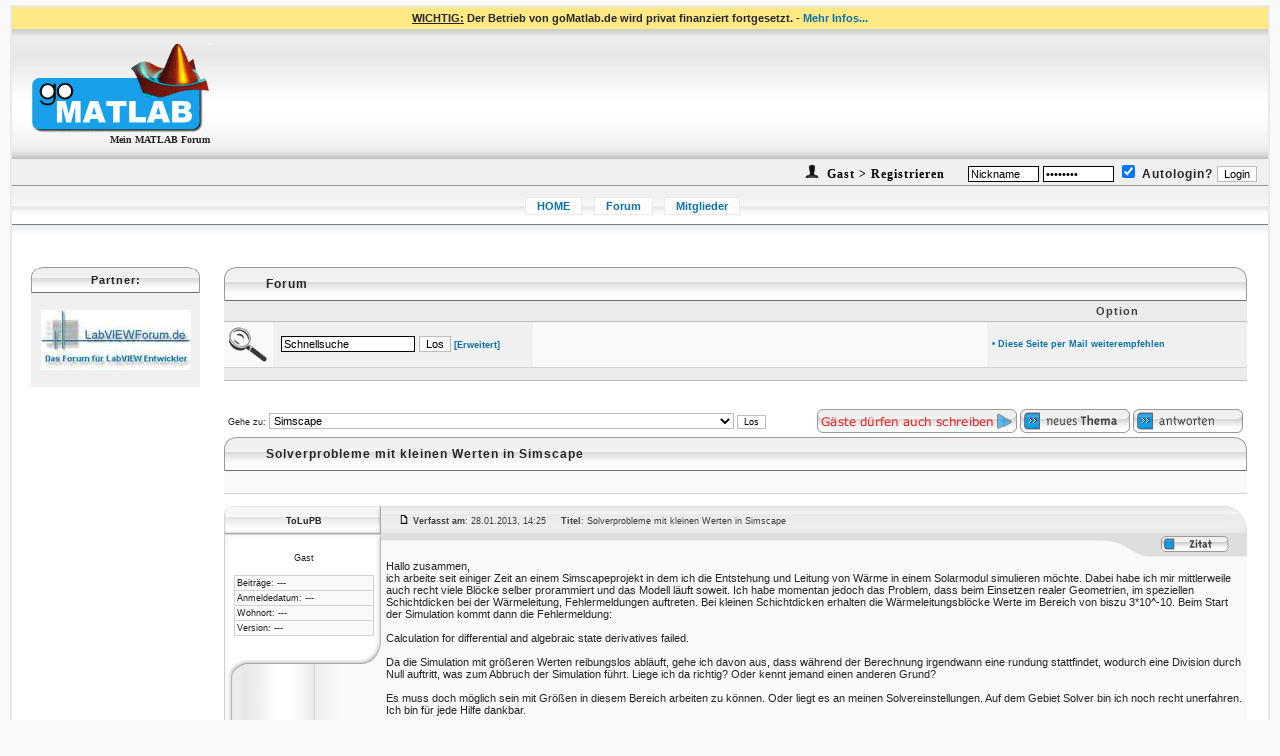

--- FILE ---
content_type: text/html; charset=UTF-8
request_url: https://www.gomatlab.de/solverprobleme-mit-kleinen-werten-in-simscape-t27356.html
body_size: 38831
content:
<?xml version="1.0" encoding="iso-8859-1"?>
<!DOCTYPE html PUBLIC "-//W3C//DTD XHTML 1.0 Transitional//EN" "http://www.w3.org/TR/xhtml1/DTD/xhtml1-transitional.dtd">
<html xmlns="http://www.w3.org/1999/xhtml">
<html dir="ltr">
<head>
<meta charset="UTF-8">
<!--<meta http-equiv="Content-Type" content="text/html; charset=UTF-8">-->
<meta http-equiv="Content-Style-Type" content="text/css">
<meta http-equiv="X-UA-Compatible" content="IE=EmulateIE7" />
<meta http-equiv="content-language" content="de">
<META NAME="author" content="Martin Heinrich">
<META NAME="ROBOTS" CONTENT="NOODP, INDEX, FOLLOW">
<META NAME="revisit-after" CONTENT="1 days">
<meta NAME="publisher" content="Martin Heinrich">
<meta name="copyright" content="www.gomatlab.de">
<meta name="audience" content="Alle">
<meta name="siteinfo" content="/robots.txt">
<meta name="description" content="MATLAB Forum - Solverprobleme mit kleinen Werten in Simscape - ">
<meta name="keywords" content="MATLAB,Forum,Simulink,Stateflow,Gui">

<meta name="verify-v1" content="Uej+mt4MXv+X6G7tB3tbMc/dSw3rzCHC0DpRKG8eKWA=" />
<link rel="top" href="./index.html" title="Mein MATLAB Forum - goMatlab.de / Übersicht" />
<link rel="search" href="./search.html" title="Suchen" />
<link rel="help" href="./faq.html" title="FAQ" />
<link rel="author" href="./memberlist.html" title="Mitgliederliste" />
<link rel="prev" href="viewtopic.php?t=27356&amp;view=previous" title="Vorheriges Thema anzeigen" />
<link rel="next" href="viewtopic.php?t=27356&amp;view=next" title="Nächstes Thema anzeigen" />
<link rel="up" href="simscape-f103.html" title="Simscape" />
<link rel="chapter forum" href="news-zum-forum-f65.html" title="News zum Forum" />
<link rel="chapter forum" href="pro-und-contra-gomatlab-forum-f66.html" title="Pro und Contra goMatlab-Forum" />
<link rel="chapter forum" href="mathworks-news-f95.html" title="Mathworks News" />
<link rel="chapter forum" href="grafiken-und-plots-f72.html" title="Grafiken und Plots" />
<link rel="chapter forum" href="guis-f73.html" title="GUIs" />
<link rel="chapter forum" href="programmierung-f74.html" title="Programmierung" />
<link rel="chapter forum" href="suche-funktion-fr-f106.html" title=""Suche Funktion für ..." " />
<link rel="chapter forum" href="fehlersuche-f107.html" title="Fehlersuche" />
<link rel="chapter forum" href="performance-steigerung-f105.html" title="Performance-Steigerung" />
<link rel="chapter forum" href="objektorientierte-programmierung-f82.html" title="Objektorientierte Programmierung" />
<link rel="chapter forum" href="toolboxen-f75.html" title="Toolboxen" />
<link rel="chapter forum" href="matlab-intern-f76.html" title="Matlab intern" />
<link rel="chapter forum" href="release-fragen-f101.html" title="Release-Fragen" />
<link rel="chapter forum" href="sonstige-matlab-fragen-f49.html" title="Sonstige MATLAB Fragen" />
<link rel="chapter forum" href="bugs-matlab-f58.html" title="Bugs MATLAB" />
<link rel="chapter forum" href="simulink-f50.html" title="Simulink" />
<link rel="chapter forum" href="stateflow-f51.html" title="Stateflow" />
<link rel="chapter forum" href="simscape-f103.html" title="Simscape" />
<link rel="chapter forum" href="simmechanics-simdriveline-simhydraulics-simrf-simelectronics-simpowersystems-f104.html" title="SimMechanics / SimDriveline / SimHydraulics / SimRF / SimElectronics / SimPowerSystems" />
<link rel="chapter forum" href="bugs-simulink-stateflow-simscape-f59.html" title="Bugs Simulink / Stateflow / Simscape" />
<link rel="chapter forum" href="bildverarbeitung-f91.html" title="Bildverarbeitung" />
<link rel="chapter forum" href="mathematik-f71.html" title="Mathematik" />
<link rel="chapter forum" href="regelungstechnik-f92.html" title="Regelungstechnik" />
<link rel="chapter forum" href="signalverarbeitung-f93.html" title="Signalverarbeitung" />
<link rel="chapter forum" href="carnot-toolbox-f108.html" title="CARNOT-Toolbox" />
<link rel="chapter forum" href="sonstige-anwendungsgebiete-f94.html" title="sonstige Anwendungsgebiete" />
<link rel="chapter forum" href="faq-f80.html" title="FAQ" />
<link rel="chapter forum" href="faq-diskussion-f81.html" title="FAQ Diskussion" />
<link rel="chapter forum" href="script-ecke-f67.html" title="Script-Ecke" />
<link rel="chapter forum" href="tutorials-f77.html" title="Tutorials" />
<link rel="chapter forum" href="video-tutorials-f90.html" title="Video-Tutorials" />
<link rel="chapter forum" href="scilab-xcos-ehemals-scicos-forum-f83.html" title="Scilab / Xcos (ehemals Scicos) Forum" />
<link rel="chapter forum" href="octave-forum-f84.html" title="Octave-Forum" />
<link rel="chapter forum" href="freemat-forum-f96.html" title="FreeMat-Forum" />
<link rel="chapter forum" href="blog-mein-projekt-f98.html" title="Blog - Mein Projekt" />
<link rel="chapter forum" href="programmierauftrge-f62.html" title="Programmieraufträge" />
<link rel="chapter forum" href="off-topic-f64.html" title="Off Topic" />
<link rel="chapter forum" href="allgemeine-diskussion-f89.html" title="Allgemeine Diskussion" />

<base href="/">
<link rel="shortcut icon" href="/favicon.ico" type="image/x-icon">

<link rel="apple-touch-icon-precomposed" sizes="114x114" href="/apple-touch-icon-114x114-precomposed.png">
<link rel="apple-touch-icon-precomposed" sizes="72x72" href="/apple-touch-icon-72x72-precomposed.png">
<link rel="apple-touch-icon-precomposed" href="/touch-icon-iphone-precomposed.png">
<link rel="alternate" type="application/rss+xml" title="Neueste Beiträge" href="/rss.php">
<link rel="search" type="application/opensearchdescription+xml" href="opensearch.xml" title="goMatlab.de" />
<title>Solverprobleme mit kleinen Werten in Simscape - Mein MATLAB Forum - goMatlab.de</title>
<script language="JavaScript" type="text/javascript">
<!--
function MM_swapImgRestore() { //v3.0
var i,x,a=document.MM_sr; for(i=0;a&&i<a.length&&(x=a[i])&&x.oSrc;i++) x.src=x.oSrc;
}

function MM_preloadImages() { //v3.0
var d=document; if(d.images){ if(!d.MM_p) d.MM_p=new Array();
var i,j=d.MM_p.length,a=MM_preloadImages.arguments; for(i=0; i<a.length; i++)
if (a[i].indexOf("#")!=0){ d.MM_p[j]=new Image; d.MM_p[j++].src=a[i];}}
}

function MM_findObj(n, d) { //v4.01
var p,i,x;  if(!d) d=document; if((p=n.indexOf("?"))>0&&parent.frames.length) {
d=parent.frames[n.substring(p+1)].document; n=n.substring(0,p);}
if(!(x=d[n])&&d.all) x=d.all[n]; for (i=0;!x&&i<d.forms.length;i++) x=d.forms[i][n];
for(i=0;!x&&d.layers&&i<d.layers.length;i++) x=MM_findObj(n,d.layers[i].document);
if(!x && d.getElementById) x=d.getElementById(n); return x;
}

function MM_swapImage() { //v3.0
var i,j=0,x,a=MM_swapImage.arguments; document.MM_sr=new Array; for(i=0;i<(a.length-2);i+=3)
if ((x=MM_findObj(a[i]))!=null){document.MM_sr[j++]=x; if(!x.oSrc) x.oSrc=x.src; x.src=a[i+2];}
}
//-->
</script>
<script type='text/javascript'>
        var _gaq = _gaq || [];
        _gaq.push(['_setAccount', 'UA-32126582-13']);
        _gaq.push(['_setDomainName', 'gomatlab.de']);
        _gaq.push(['_setAllowLinker', true]);
        _gaq.push (['_gat._anonymizeIp']);
        _gaq.push(['_trackPageview']);

        (function() {
                var ga = document.createElement('script'); ga.type = 'text/javascript'; ga.async = true;
                ga.src = ('https:' == document.location.protocol ? 'https://ssl' : 'http://www') + '.google-analytics.com/ga.js';
                var s = document.getElementsByTagName('script')[0]; s.parentNode.insertBefore(ga, s);
        })();
</script>
<script type="text/javascript" src="https://script.ioam.de/iam.js"></script>
<link href="templates/vSpiralFull/vSpiralFull.css" rel="stylesheet" type="text/css" />
</head>
<body bgcolor="#F9F9F9" leftmargin="10" rightmargin="10" topmargin="5" marginwidth="10" marginheight="5" onload="MM_preloadImages('templates/vSpiralFull/images/_nav_faq-over.gif','templates/vSpiralFull/images/_nav_memberlist-over.gif','templates/vSpiralFull/images/_nav_privatemsgs-over.gif','templates/vSpiralFull/images/_nav_profile-over.gif','templates/vSpiralFull/images/_nav_register-over.gif','templates/vSpiralFull/images/_nav_search-over.gif','templates/vSpiralFull/images/_nav_statistics-over.gif','templates/vSpiralFull/images/_nav_user_group_cp-over.gif','templates/vSpiralFull/images/_nav_login_logout-over.gif')">

<script type="text/javascript" src="wz_tooltip.js"></script>



<div style="min-width:980px;">

<table cellpadding=0 cellspacing=0 height="100%" width="100%">
<tr height="1%">
<td style="top:0;width:100%">

<table width="100%" height="100%" cellspacing="0" cellpadding="0" border="0" align="center">
	<tr>
		<td class="bodyline">

			<table width="100%" cellspacing="0" cellpadding="5" border="0" bgcolor="#ffe985"> 
			<tr> 
				<td align="center"><b><u>WICHTIG:</u> Der Betrieb von goMatlab.de wird privat finanziert fortgesetzt. - </b> <a href="betrieb-von-gomatlab-de-wird-privat-finanziert-fortgesetzt-t51974.html">Mehr Infos...</a>
				</td>
			</tr>
		</table>

<a name="top"></a>

<table width="100%" height="100%" border="0" align="center" cellpadding="0" cellspacing="0">
<tr>
<td height="130" background="templates/vSpiralFull/images/_header_bg.jpg">

<table width="100%" border="0" cellspacing="0" cellpadding="0">
<tr>
<td width="20"><br></td>
<td width="178" valign="middle" align="right"><a href="."><img src="templates/vSpiralFull/images/_header_logo.gif" alt="Mein MATLAB Forum - goMatlab.de" title="Mein MATLAB Forum - goMatlab.de" border="0" /></a>
<h1 class="header">Mein MATLAB Forum</h1></td>
<td>&nbsp;</td>
<td height="130" valign="middle" align="right"> <!-- background="templates/vSpiralFull/images/_header_bg_wave.jpg"-->

		

</td>
<td width="20"><br></td>
</tr>
</table>

</td>
</tr>

<tr>
      <td class="topmenusmall">


<form action="login.php" method="post">
<img src="images/icons/mitglied.gif"><a href="profile,mode,register,agreed,true.html" class="header"> Gast > Registrieren</a>&nbsp;&nbsp;&nbsp;&nbsp;&nbsp;<input class="post" style="border-color: black; width: 65px;" type="text" name="username" value="Nickname" onfocus="if(this.value=='Nickname'){this.value='';}" onblur="if(this.value==''){this.value='Nickname';}">
<input class="post" style="border-color: black; width: 65px;" type="password" name="password" value="Passwort" onfocus="if(this.value=='Passwort'){this.value='';}" onblur="if(this.value==''){this.value='Passwort';}">
<input type="hidden" name="redirect" value="viewtopic.php&amp;t=27356">
<input class="text" type="checkbox" checked name="autologin" />&nbsp;Autologin?
<input type="submit" name="login" value="Login">&nbsp;&nbsp;
</form>



	  </td>
</tr>

<tr>
      <td height="40" background="templates/vSpiralFull/images/_full_bg.gif">

	  		<table width="100%" border="0">
				<tr>
						<td width="99%">


<ul id="list">
<li><a href="portal.php">HOME</a></li>
<!--<li><a href="index.html">Forum</a></li>-->
<li><a href="index.php">Forum</a></li>
<!--<li><a href="stellenmarkt.php">Stellenmarkt</a></li>
<li><a href="kurse_schulungen_seminare.html">Schulungen</a></li>-->
<!--<li><a href="/wiki">Wiki</a></li>!-->
<!--<li><a href="buechertipps-f61.html">Bücher</a></li>-->
<!--<li><a href="shop.html">Bücher-Shop</a></li>-->
<!--<li><a href="jobboerse-f62.html">Jobbörse</a></li>!-->
<!--<li><a href="search.html">Suche</a></li>!-->
<li><a href="memberlist.html">Mitglieder</a></li>
<!--<li><a href="groupcp.html">Benutzergruppen</a></li>!-->
</ul>

						</td>
						<td align="right">
	<!--<a href="https://www.elektroniknet.de" target="_blank"><img src="images/elektroniknet.gif"></a>-->

						</td>

				</tr>
		</table>


	  </td>
</tr>
<tr>
<td height="11" align="center" valign="top" background="templates/vSpiralFull/images/_undernav_fade.gif"></td>
</tr>
<tr>
<td align="center" valign="top"><table width="100%" border="0" cellspacing="0" cellpadding="6">
<tr>
<td align="right">
﻿<!--<a href="index.html">Mein MATLAB Forum - goMatlab.de / Übersicht</a> » <a href="simscape-f103.html"></a>

<a href="http://www.mister-wong.de" target="_blank" onclick="window.open('http://www.mister-wong.de/index.php?action=addurl&bm_url='+encodeURIComponent(location.href)+'&bm_description='+encodeURIComponent(document.title));return false;"><img src='/images/mister-wong.gif' border=0></a>
<a href="http://del.icio.us/post" target="_blank" onclick="window.open('http://del.icio.us/post?url='+encodeURIComponent(location.href)+'&title='+encodeURIComponent(document.title));return false;"><img src='/images/delicious.gif' border=0></a>
<a href="http://digg.com/" target="_blank" onclick="window.open('http://digg.com/submit?phase=2&url='+encodeURIComponent(location.href).replace(/\+/g,'%2b')+'&title='+encodeURIComponent(document.title));return false;"><img src='/images/digg.gif' border=0></a>
<a href="http://linkarena.com/bookmarks" target="_blank" onclick="window.open('http://linkarena.com/bookmarks/addlink/?url='+encodeURIComponent(location.href)+'&title='+encodeURIComponent(document.title));return false;"><img src='/images/linkarena.gif' border=0></a>
<a href="http://yigg.de/neu" target="_blank" onclick="window.open('http://yigg.de/neu?exturl='+encodeURIComponent(location.href)+'&exttitle='+encodeURIComponent(document.title));return false;"><img src='/images/yigg.gif' border=0></a>
-->


<table width="100%" border="0" cellpadding="8">
<tr><td valign="top" align="left">

<!-- ################################################# LEFT START ################################################# -->
<table width="175" border="0">
<tr><td valign="top">


<!-- ##### FETCH POLL START ##### -->
<!-- ##### FETCH POLL END ##### -->


<!-- ##### AMAZON TEASER START ##### --

<table width="100%" border="0" cellpadding="0" cellspacing="1" style="border-collapse: collapse" class="forumline">
<tr>
<th colspan="2">

	<table class="table" border="0" cellpadding="0" cellspacing="0">
		<tr>
			<td class="toprowleftsmall"></td>
			<td class="toprowsmall">


Bücher:


				</td>
			<td class="toprowrightsmall"></td>
		</tr>
	</table></th>
</tr>
<tr>
<td colspan="2" height="1" class="row1">
<center>-->
<!-- BEGIN amazon --

-- END amazon -->
<!--</center>
</td>
</tr>
</table>
<br>
-- ##### AMAZON TEASER ENDE ##### -->



<!-- ##### Skyscraper Ad START ##### -->
<!--<table width="100%" border="0" cellpadding="0" cellspacing="1" style="border-collapse: collapse" class="forumline">
<tr>
<th colspan="2">

	<table class="table" border="0" cellpadding="0" cellspacing="0">
		<tr>
			<td class="toprowleftsmall"></td>
			<td class="toprowsmall">


Anzeige:


				</td>
			<td class="toprowrightsmall"></td>
		</tr>
	</table></th>
</tr>
<tr>
<td colspan="2" height="1" class="row1">-->
<center>
	<!--JavaScript Tag // Website: goMatlab // Page: goMatlab Forum // Page: goMatlab Forum // Placement: Skyscraper (5048091) // created at: Mar 10, 2014 3:50:12 PM-->
<!--<script language="javascript">--><!--
document.write('<scr'+'ipt language="javascript1.1" src="https://adserver.adtech.de/addyn|3.0|231|5048091|0|154|ADTECH;loc=100;target=_blank;grp=[group];misc='+new Date().getTime()+'"></scri'+'pt>');
//-->
<!--</script><noscript><a href="https://adserver.adtech.de/adlink|3.0|231|5048091|0|154|ADTECH;loc=300;grp=[group]" target="_blank"><img src="https://adserver.adtech.de/adserv|3.0|231|5048091|0|154|ADTECH;loc=300;grp=[group]" border="0" width="160" height="600"></a></noscript>-->
<!-- End of JavaScript Tag -->
</center>
<!--</td>
</tr>
</table>-->
<!-- ##### Skyscraper Ad END ##### -->



<!-- ##### JOBLIST FACHKRAFT START ##### -->
<!-- BEGIN switch_jobliste_fachkraft_active --
<table width="100%" border="0" cellpadding="0" cellspacing="1" style="border-collapse: collapse" class="forumline">
  <tr>
        <th colspan="2">

	<table class="table" border="0" cellpadding="0" cellspacing="0">
		<tr>
			<td class="toprowleftsmall"></td>
			<td class="toprowsmall">


		Fachkräfte:


				</td>
			<td class="toprowrightsmall"></td>
		</tr>
	</table></th>
  </tr>
  <tr>
	<td align="left" class="row1">
	<script src="https://gomatlab.al.sites.jobware.net/teaser/1.js" type="text/javascript"></script>
	</td>
  </tr>
    <tr>
		<td class="row1" align="right">

			<span class="gensmall">
				<a href="https://www.gomatlab.de/stellenmarkt.php#stellenmarkt">weitere Angebote</a>
			</span>
		</td>
  </tr>
</table>
<br>
-- END switch_jobliste_fachkraft_active -->
<!-- ##### JOBLIST FACHKRAFT END ##### -->

<!-- ##### JOBLIST CAMPUS START ##### -->
<!-- BEGIN switch_jobliste_campus_active --
<table width="100%" border="0" cellpadding="0" cellspacing="1" style="border-collapse: collapse" class="forumline">
  <tr>
        <th colspan="2">

	<table class="table" border="0" cellpadding="0" cellspacing="0">
		<tr>
			<td class="toprowleftsmall"></td>
			<td class="toprowsmall">


		Studierende:


				</td>
			<td class="toprowrightsmall"></td>
		</tr>
	</table></th>
  </tr>
  <tr>
	<td align="left" class="row1">
	<script src="https://gomatlab.al.sites.jobware.net/teaser/2.js" type="text/javascript"></script> 
	</td>
  </tr>
    <tr>
		<td class="row1" align="right">

			<span class="gensmall">
				<a href="https://www.gomatlab.de/stellenmarkt.php#stellenmarkt">weitere Angebote</a>
			</span>
		</td>
  </tr>
</table>
<br>
-- END switch_jobliste_campus_active -->
<!-- ##### JOBLIST CAMPUS END ##### -->

<!-- ##### ZEITSCHRIFT START #####

<table width="100%" border="0" cellpadding="0" cellspacing="1" style="border-collapse: collapse" class="forumline">
<tr>
<th colspan="2">

	<table class="table" border="0" cellpadding="0" cellspacing="0">
		<tr>
			<td class="toprowleftsmall"></td>
			<td class="toprowsmall">


Zeitschrift:


				</td>
			<td class="toprowrightsmall"></td>
		</tr>
	</table></th>
</tr>
<tr>
<td colspan="2" height="1" class="row1">
{ZEIT SCHRIFT}
</td>
</tr>
</table>
<br>
 ##### ZEITSCHRIFT ENDE ##### -->





<!-- ##### PARTNERSITES START ##### -->
<table width="100%" border="0" cellpadding="0" cellspacing="1" style="border-collapse: collapse" class="forumline">
  <tr>
        <th colspan="2">

	<table class="table" border="0" cellpadding="0" cellspacing="0">
		<tr>
			<td class="toprowleftsmall"></td>
			<td class="toprowsmall">


		Partner:


				</td>
			<td class="toprowrightsmall"></td>
		</tr>
	</table></th>
  </tr>
  <tr>
<td align="center"  class="row1"><span class="gensmall">
<br><a href="https://www.labviewforum.de" target="_blank"><img border="0"  src="partner/labviewforum_klein.jpg"></a>
<br />
<!--<br></td></tr></tbody></table><table style="border-collapse: collapse;" class="forumline" border="0" cellpadding="0" cellspacing="1" width="100%"><tbody><tr><th colspan="2"><table class="table" border="0" cellpadding="0" cellspacing="0"><tbody><tr><td class="toprowleftsmall"></td><td class="toprowsmall">Vermarktungspartner</td>
<br />
<td class="toprowrightsmall"></td></tr></tbody></table></th></tr><tr><td class="row1" align="center"><span class="gensmall"><a href="https://www.weka-fachmedien.de" target="_blank"><img border="0"  src="partner/weka_fachmedien_logo.gif"></a>-->

<br>

</span></td>
  </tr>
</table>
<br>
<!-- ##### PARTNERSITES END ##### -->


<!-- ##### GOOGLE START ##### -->
<!-- ##### GOOGLE END ##### -->



</td></tr>
</table>
<!-- ################################################# LEFT END ################################################# -->

</td>
<td valign=top width="100%">

<!-- ################################################# CENTER START ################################################# -->
<table width="100%" border="0">
<tr><td align="right">





<table class="table" border="0" cellpadding="0" cellspacing="0">
	<tr>
		<td class="toprowleft"></td>
		<td class="toprow">Forum</td>
		<td class="toprowright"></td>
	</tr>
</table>

<table class="table" border="0" cellspacing="0" cellpadding="0">
	<tr>
		<td class="catrow" width="39">&nbsp;</td>
		<td class="catrow" width="250">&nbsp;</td>
		<td class="catrow" nowrap>&nbsp;</td>
		<td class="catrow" width="250">Option</td>
	</tr>

	<tr>
		<td class="row2top" align="left" valign="middle">
			<img src="images/search.gif">
		</td>
		<td class="row1top" align="left" valign="middle">
			
<table border="0">
<form action="./search.php?mode=results" method="post">
<tr>
<td><input type="text" width="500" name="search_keywords" class="post" value="Schnellsuche" style="border-color: black;" onfocus="this.select()"></td>
<td><INPUT TYPE="submit" BORDER="0" value="Los" ALT="Submit" class="post" accesskey="s"><span class="small"> <a href="search.html"> [Erweitert]</a></span></td>
<input type="hidden" name="searchuser" value="">
<input type="hidden" name="search_forum" value="-1">
<input type="hidden" name="search_author" value="">
<input type="hidden" name="search_time" value="0">
<input type="hidden" name="search_cat" value="-1">
<input type="hidden" name="sort_by" value="0">
<input type="hidden" name="search_fields" value="all"> 
<input type="hidden" name="search_terms" value="all"> 
<input type="hidden" name="show_results" value="topics">
<input type="hidden" name="retrun_chars" value="-1">

</td>
</tr>
</form>
</table>
		</td>
		<td class="row2top" align="left" valign="middle">&nbsp;

		</td>
		<td class="row1top" align="left" valign="middle" width="250">
			<span class="small">
				
				
				<a href="weiterempfehlen.php" alt="Diese Seite weiterempfehlen" title="Diese Seite weiterempfehlen" target="page" onClick="window.open('','page','toolbar=0,scrollbars=0,location=0,statusbar=0,menubar=0,resizable=0,width=550,height=410,left=50,top=50,titlebar=yes')">• Diese Seite per Mail weiterempfehlen</a>
			</span>
		</td>
	</tr>
</table>

<table class="table" border="0" cellspacing="0" cellpadding="0">
	<tr>
		<td class="spacer" colspan="5"></td>
	</tr>
	<tr>
		<td class="footrowleft">&nbsp;</td>
		<td class="footrow">&nbsp;</td>
		<td class="footrowright">&nbsp;</td>
	</tr>
</table><br /><br />










<table class="table" cellspacing="0" border="0" cellpadding="4">
<tr>
<td><table cellspacing="0" cellpadding="0" border="0">
<form method="get" name="jumpbox" action="viewforum.php" onSubmit="if(document.jumpbox.f.value == -1){return false;}">
<tr>
<td nowrap><span class="small">Gehe zu:&nbsp;<select name="f" onchange="if(this.options[this.selectedIndex].value != -1){ forms['jumpbox'].submit() }"><option value="-1">Forum auswählen</option><option value="-1">&nbsp;</option><option value="-1">Allgemeines</option><option value="-1">----------------</option><option value="65">News zum Forum</option><option value="66">Pro und Contra goMatlab-Forum</option><option value="95">Mathworks News</option><option value="-1">&nbsp;</option><option value="-1">MATLAB - Allgemeine Fragen</option><option value="-1">----------------</option><option value="72">Grafiken und Plots</option><option value="73">GUIs</option><option value="74">Programmierung</option><option value="106">"Suche Funktion für ..." </option><option value="107">Fehlersuche</option><option value="105">Performance-Steigerung</option><option value="82">Objektorientierte Programmierung</option><option value="75">Toolboxen</option><option value="76">Matlab intern</option><option value="101">Release-Fragen</option><option value="49">Sonstige MATLAB Fragen</option><option value="58">Bugs MATLAB</option><option value="-1">&nbsp;</option><option value="-1">Simulink / Stateflow / Simscape</option><option value="-1">----------------</option><option value="50">Simulink</option><option value="51">Stateflow</option><option value="103"selected="selected">Simscape</option><option value="104">SimMechanics / SimDriveline / SimHydraulics / SimRF / SimElectronics / SimPowerSystems</option><option value="59">Bugs Simulink / Stateflow / Simscape</option><option value="-1">&nbsp;</option><option value="-1">MATLAB / Simulink / Stateflow - Spezielle Anwendungsgebiete</option><option value="-1">----------------</option><option value="91">Bildverarbeitung</option><option value="71">Mathematik</option><option value="92">Regelungstechnik</option><option value="93">Signalverarbeitung</option><option value="108">CARNOT-Toolbox</option><option value="94">sonstige Anwendungsgebiete</option><option value="-1">&nbsp;</option><option value="-1">FAQ - MATLAB / Simulink / Stateflow</option><option value="-1">----------------</option><option value="80">FAQ</option><option value="81">FAQ Diskussion</option><option value="-1">&nbsp;</option><option value="-1">Scripte & Tutorials</option><option value="-1">----------------</option><option value="67">Script-Ecke</option><option value="77">Tutorials</option><option value="90">Video-Tutorials</option><option value="-1">&nbsp;</option><option value="-1">Matlab-Alternativen</option><option value="-1">----------------</option><option value="83">Scilab / Xcos (ehemals Scicos) Forum</option><option value="84">Octave-Forum</option><option value="96">FreeMat-Forum</option><option value="-1">&nbsp;</option><option value="-1">Sonstiges</option><option value="-1">----------------</option><option value="98">Blog - Mein Projekt</option><option value="62">Programmieraufträge</option><option value="64">Off Topic</option><option value="-1">&nbsp;</option><option value="-1">Nutzertreffen</option><option value="-1">----------------</option><option value="89">Allgemeine Diskussion</option></select><input type="hidden" name="sid" value="2fb40869bfd75abac1601027f2498f67" />&nbsp;<input type="submit" value="Los" class="smallinput" /></span></td>
</tr>
</form>
</table>
</td>
<td align="right" valign="middle">
<img src="templates/vSpiralFull/images/lang_german/gaeste_duerfen_schreiben.gif" border="0" align="middle" />
<a href="posting,mode,newtopic,f,103.html"><img src="templates/vSpiralFull/images/lang_german/post.gif" border="0" alt="Neues Thema eröffnen" align="middle" /></a>
<a href="posting,mode,reply,t,27356.html"><img src="templates/vSpiralFull/images/lang_german/reply.gif" border="0" alt="Neue Antwort erstellen" align="middle" /></a>
</td>
</tr>
</table>

<table class="table" border="0" cellpadding="0" cellspacing="0">
	<tr>
		<td class="toprowleft"></td>
		<td class="toprow"><h2>Solverprobleme mit kleinen Werten in Simscape</h2></td>
<!-- 		<td class="toprow" align="right" valign="middle" width="1">
			<a href="posting,mode,reply,t,27356.html"><img src="templates/vSpiralFull/images/lang_german/reply.gif" border="0" alt="Neue Antwort erstellen" align="right" valign="middle"/></a>
		</td>
 -->		<td class="toprowright"></td>
	</tr>
</table>
<table class="table" border="0" cellspacing="0" cellpadding="0">
	<tr>
		<td class="row2top" width="39">&nbsp;</td>
		<td class="row2top" nowrap>
		</td>
	</tr>
	<tr>
		<td class="spacer" colspan="2"></td>
	</tr>
</table>
<br />



<table width="100%" border="0" cellpadding="0" cellspacing="0">
<tr>
<td width="159" align="left" valign="top" background="templates/vSpiralFull/images/_postbit_left_bot_bg.gif"><table width="100%" border="0" cellspacing="0" cellpadding="0">
<tr>
<td height="37" align="center" valign="top" background="templates/vSpiralFull/images/_postbit_header_left_bg.gif" class="small"><span style="line-height: 30px; font-weight: bold;"><a name="107597"></a>ToLuPB</span></td>
</tr>
<tr>
<td align="center" background="templates/vSpiralFull/images/_postbit_left_top_bg.gif">
<center>
<span class="small">
<strong></strong>
</span>

<span class="small">
<br />
Gast
</span><br />


</center>
<br />
<table cellspacing="0" border="0" cellpadding="0" align="center" width="140">
<tr>
<td class="spacer" colspan="3"></td>
</tr>
<tr>
<td class="spacer" width="1"><img src="templates/vSpiralFull/images/spacer.gif" width="1" height="1" /></td>
<td class="row2lesspad" width="100%">
<span class="small">Beiträge: ---</span>
</td>
<td class="spacer" width="1"><img src="templates/vSpiralFull/images/spacer.gif" width="1" height="1" /></td>
</tr>
<tr>
<td class="spacer" colspan="3"></td>
</tr>
<tr>
<td class="spacer" width="1"><img src="templates/vSpiralFull/images/spacer.gif" width="1" height="1" /></td>
<td class="row2lesspad" width="100%">
<span class="small">Anmeldedatum: ---</span>
</td>
<td class="spacer" width="1"><img src="templates/vSpiralFull/images/spacer.gif" width="1" height="1" /></td>
</tr>
<tr>
<td class="spacer" colspan="3"></td>
</tr>
<tr>
<td class="spacer" width="1"><img src="templates/vSpiralFull/images/spacer.gif" width="1" height="1" /></td>
<td class="row2lesspad" width="100%">
<span class="small">Wohnort: ---</span>
</td>
<td class="spacer" width="1"><img src="templates/vSpiralFull/images/spacer.gif" width="1" height="1" /></td>
</tr>
<tr>
<td class="spacer" colspan="3"></td>
</tr>
<tr>
<td class="spacer" width="1"><img src="templates/vSpiralFull/images/spacer.gif" width="1" height="1" /></td>
<td class="row2lesspad" width="100%">
<span class="small">Version: ---</span>
</td>
<td class="spacer" width="1"><img src="templates/vSpiralFull/images/spacer.gif" width="1" height="1" /></td>
</tr>
<tr>
<td class="spacer" colspan="3"></td>
</tr>
</table>
</td>
</tr>
<tr>
<td><img src="templates/vSpiralFull/images/_postbit_left_divide.gif" width="159" height="45"></td>
</tr>
</table></td>
<td align="left" valign="top" class="row2nopad" width="100%">
<table width="100%" border="0" cellspacing="0" cellpadding="0">
<tr>
<td width="100%" align="left" background="templates/vSpiralFull/images/_postbit_header_right_bg.gif" style="color: #404040;">
     <a href="solverprobleme-mit-kleinen-werten-in-simscape-t27356.html#107597"><img src="templates/vSpiralFull/images/icon_minipost.gif" width="12" height="9" alt="Beitrag" border="0" /></a>
<span class="small">
<b>Verfasst am</b>: 28.01.2013, 14:25    
<b>Titel</b>: Solverprobleme mit kleinen Werten in Simscape
</span>
</td>
<td width="23"><img src="templates/vSpiralFull/images/_postbit_header_right_right.gif" width="23" height="28"></td>
</tr>
</table>
<table width="100%" border="0" cellspacing="0" cellpadding="0">
<tr>
<td width="100%" background="templates/vSpiralFull/images/_postbit_subheader_left_bg.gif">&nbsp;</td>
<td width="61"><img src="templates/vSpiralFull/images/_postbit_subheader_divide.gif" width="61" height="23"></td>
<td align="center" valign="middle" nowrap background="templates/vSpiralFull/images/_postbit_subheader_right_bg.gif" class="small">   <a href="posting,mode,quote,p,107597.html"><img src="templates/vSpiralFull/images/lang_german/icon_quote.gif" alt="Antworten mit Zitat" title="Antworten mit Zitat" border="0" /></a>      </td>
</tr>
</table>
<table width="100%" border="0" cellspacing="3" cellpadding="0">
<tr>
<td>

Hallo zusammen,
<br />
ich arbeite seit einiger Zeit an einem Simscapeprojekt in dem ich die Entstehung und Leitung von Wärme in einem Solarmodul simulieren möchte. Dabei habe ich mir mittlerweile auch recht viele Blöcke selber prorammiert und das Modell läuft soweit. Ich habe momentan jedoch das Problem, dass beim Einsetzen realer Geometrien, im speziellen Schichtdicken bei der Wärmeleitung, Fehlermeldungen auftreten. Bei kleinen Schichtdicken erhalten die Wärmeleitungsblöcke Werte im Bereich von biszu 3*10^-10. Beim Start der Simulation kommt dann die Fehlermeldung:
<br />

<br />
Calculation for differential and algebraic state derivatives failed.
<br />

<br />
Da die Simulation mit größeren Werten reibungslos abläuft, gehe ich davon aus, dass während der Berechnung irgendwann eine rundung stattfindet, wodurch eine Division durch Null auftritt, was zum Abbruch der Simulation führt. Liege ich da richtig? Oder kennt jemand einen anderen Grund?
<br />

<br />
Es muss doch möglich sein mit Größen in diesem Bereich arbeiten zu können. Oder liegt es an meinen Solvereinstellungen. Auf dem Gebiet Solver bin ich noch recht unerfahren. Ich bin für jede Hilfe dankbar. 
<br />

<br />
Gruß ToLuPB



<span class="small">

</span>
</td></tr></table>
</td>
</tr>
<tr>
<td colspan="2" background="templates/vSpiralFull/images/_postbit_botrow_bg.gif">
<table width="100%" border="0" cellspacing="0" cellpadding="0">
<tr>
<td width="91"><img src="templates/vSpiralFull/images/_postbit_botrow_left.gif" width="91" height="39"></td>
<td width="100%" align="center" valign="middle">       </td>
<td width="6" align="right" valign="bottom"><img src="templates/vSpiralFull/images/_postbit_botrow_right.gif" width="6" height="8"></td>
</tr>
</table></td>
</tr>


</table>
		<!-- ##### Content Ad START ##### -->
		<tr>
		<td align="center" colspan="2">
		
<!--JavaScript Tag // Website: goMatlab // Page: goMatlab Forum // Placement: Content Ad (5048092) // created at: Mar 10, 2014 3:48:55 PM-->
<!--<script language="javascript">--><!--
document.write('<scr'+'ipt language="javascript1.1" src="https://adserver.adtech.de/addyn|3.0|231|5048092|0|34|ADTECH;loc=100;target=_blank;grp=[group];misc='+new Date().getTime()+'"></scri'+'pt>');
//-->
<!--</script><noscript><a href="https://adserver.adtech.de/adlink|3.0|231|5048092|0|34|ADTECH;loc=300;grp=[group]" target="_blank"><img src="https://adserver.adtech.de/adserv|3.0|231|5048092|0|34|ADTECH;loc=300;grp=[group]" border="0" width="360" height="60"></a></noscript>-->
<!-- End of JavaScript Tag -->

		<br><br>
		</td>
		</tr>
		<!-- ##### Content Ad END ##### -->


<table class="table" border="0" cellspacing="0" cellpadding="0">
<tr>
<td align="left" class="small" valign="top">
<a href="posting,mode,newtopic,f,103.html"><img src="templates/vSpiralFull/images/lang_german/post.gif" border="0" alt="Neues Thema eröffnen" align="middle" /></a>
<a href="posting,mode,reply,t,27356.html"><img src="templates/vSpiralFull/images/lang_german/reply.gif" border="0" alt="Neue Antwort erstellen" align="middle" /></a>
<br><br>
</td>
<td align="right" class="small" valign="top">
<br><br>
</td>
</tr>
<tr>
<td class="catrow" colspan="2">
Einstellungen und Berechtigungen
</td>
</tr>
<tr>
<td class="row2" width="100%" align="center">
<form method="post" action="solverprobleme-mit-kleinen-werten-in-simscape-t27356.html">
Beiträge der letzten Zeit anzeigen:<br />
<select name="postdays"><option value="0" selected="selected">Alle Beiträge</option><option value="1">1 Tag</option><option value="7">7 Tage</option><option value="14">2 Wochen</option><option value="30">1 Monat</option><option value="90">3 Monate</option><option value="180">6 Monate</option><option value="364">1 Jahr</option></select> <select name="postorder"><option value="asc" selected="selected">Die ältesten zuerst</option><option value="desc">Die neusten zuerst</option></select> <input type="submit" value="Los" name="submit" />
</form><br />

</td>
<td class="row1" align="right" nowrap>
<span class="small">
Du <b>kannst keine</b> Beiträge in dieses Forum schreiben.<br />Du <b>kannst</b> auf Beiträge in diesem Forum <b>nicht</b> antworten.<br />Du <b>kannst</b> deine Beiträge in diesem Forum <b>nicht</b> bearbeiten.<br />Du <b>kannst</b> deine Beiträge in diesem Forum <b>nicht</b> löschen.<br />Du <b>kannst</b> an Umfragen in diesem Forum <b>nicht</b> mitmachen.<br />Du <b>kannst</b> Dateien in diesem Forum <b>nicht</b> posten<br />Du <b>kannst</b> Dateien in diesem Forum <b>nicht</b> herunterladen<br />
</span>
</td>
</tr>
</table>
<table class="table" border="0" cellspacing="0" cellpadding="0">
<tr>
<td class="footrowleft"></td>
<td class="footrow">.</td>
<td class="footrowright"></td>
</tr>
</table>





</td></tr>
</table>
<!-- ################################################# CENTER END ################################################# -->

</td></tr>
</table>
﻿
<div align="center">

<br>
<br>

<!--<table cellspacing="15" border="0" cellpadding="0">
	<tr>
		<td>
			<table align="center" width="200px" cellspacing="0" border="0" cellpadding="0">
				<tr>
					<th>
					<table class="table" border="0" cellpadding="0" cellspacing="0">
						<tr>
							<td class="toprowleftsmall"></td>
							<td class="toprowsmall">powered by:</td>
							<td class="toprowrightsmall"></td>
						</tr>
					</table>
					</th>
				</tr>
				<tr>
					<td class="row1" align="center"><a href="www.elektronikpraxis.vogel.de"><img src="images/elektronikpraxis_logo.gif"</a></td>
				</tr>
			</table>
		</td>
		<td>
			<table align="center" cellspacing="0" border="0" cellpadding="0">
				<tr>
					<td>
					<table class="table" border="0" cellpadding="0" cellspacing="0">
						<tr>
							<td class="toprowleftsmall"></td>
							<td class="toprowsmall">goMatlab ist ein Teil des goForen-Labels</td>
							<td class="toprowrightsmall"></td>
						</tr>
					</table>
					</td>
				</tr>
				<tr>
					<td>
					<table border="0" cellpadding="0" cellspacing="0">
						<tr>
							<td class="row1" align="center" width="10"></td>
							<td class="row1" align="center"><a href="https://www.goforen.de"><img src="/images/mini_goForen.gif" alt="goForen.de"></a></td>
							<td class="row1" align="center" width="30"></td>
							<td class="row1" align="center"><a href="https://www.gomatlab.de"><img src="/images/mini_goMatlab.gif" alt="goMATLAB.de"></a></td>
							<td class="row1" align="center" width="10"></td>
							<td class="row1" align="center"><a href="https://www.golatex.de"><img src="/images/mini_goLaTeX.gif" alt="goLaTeX.de"></a></td>
							<td class="row1" align="center" width="10"></td>
						</tr>
					</table>
					</td>
				</tr>
			</table>
		</td>
	</tr>
</table>-->


<span class="copyright"><br />

<br /> <a href="impressum.html" class="gensmall">Impressum</a>
 | <a href="nutzungsbedingungen.html" class="gensmall">Nutzungsbedingungen</a>
 | <a href="datenschutz.html" class="gensmall">Datenschutz</a>
<!-- | <a href="mediadaten.html" class="gensmall">Werbung/Mediadaten</a>-->
<!-- | <a href="matlab-und-simulink-student-suite-studentenversion-r2018b-t256.html" class="gensmall">Studentenversion</a>-->
 | <a href="faq.html" class="gensmall">FAQ</a>
 | <a href="rss-t2183.html" class="impressum"><img class="impressum" src="templates/vSpiralFull/images/rss.gif" alt="goMatlab RSS Button"> RSS</a>
  <br><br>
  <font size="0"><u>Hosted by:</u></font><br>
<a href="https://www.blackpoint.de/serverplatz-shared-hosting" target="_blank"><img border="0" src="images/blackpoint_cloud.png"></a>
  <br><br>
Copyright © 2007 - 2025
<a href="https://www.gomatlab.de">goMatlab.de</a> | Dies ist keine offizielle Website der Firma <a href="https://www.mathworks.com">The Mathworks</a><br>
<br>
MATLAB, Simulink, Stateflow, Handle Graphics, Real-Time Workshop, SimBiology, SimHydraulics, SimEvents, and xPC TargetBox are registered trademarks and The MathWorks, the L-shaped membrane logo, and Embedded MATLAB are trademarks of <a href="https://www.mathworks.com">The MathWorks, Inc.</a><br><br>
</span></div>
</td>
</tr>
</table>
		</td>
	</tr>
</table>

		</td>
	</tr>
</table>


<script type="text/javascript" src="https://www.assoc-amazon.de/s/link-enhancer?tag=amazon-search01-21&o=3">
</script>
<noscript>
    <img src="https://www.assoc-amazon.de/s/noscript?tag=amazon-search01-21" alt="" />
</noscript>

</div>

</body>
</html>



--- FILE ---
content_type: text/css
request_url: https://www.gomatlab.de/templates/vSpiralFull/vSpiralFull.css
body_size: 7121
content:
a, a:visited, a:active, a:link {
	color: #0772AA;
	font-weight: bold;
	text-decoration: none;
}

a:hover {
	text-decoration: underline;
}

a.catlink, a.catlink:visited, a.catlink:active, a.catlink:link {
	color: #404040;
	/*color: #F6F6F6;*/
	font-weight: bold;
	text-decoration: none;
}

a.catlink:hover {
	text-decoration: underline;
}

a.header, a.header:visited, a.header:active, a.header:link {
	color: #000000;
	/*color: #F6F6F6;*/
	text-decoration: none;
	font-size: 12px;
	padding: 3px;
	letter-spacing: 1px;
	font-weight: bold;
}

a.header:hover {
	text-decoration: underline;
}

h1 {
	margin: 0 0 0 0;
	font-family: Verdana, Geneva, Arial, Helvetica, sans-serif;
	font-size: 11px;
}
.wiki {
	font-size: 18px;
}
.header {
	font-size: 10px;
	font-family: Verdana;
	text-align: right;
}

h2, h3 {
	margin: 0 0 0 0;
	font-family: Verdana, Geneva, Arial, Helvetica, sans-serif;
	font-size: 12px;
	font-weight: bold;
	letter-spacing: 1px;
	}



body {
	scrollbar-base-color: #D1D1D1;
}

body, td, p {
	color: #262626;
	font-family: Verdana, Geneva, Arial, Helvetica, sans-serif;
	font-size: 11px;
}

/* This is the border line & background colour round the entire page */
.bodyline	{ background-color: #FFFFFF; border: 2px #eaeaea solid; }



form {
	margin: 0px;
}

iframe {
	border-color: #BCBCBC;
	border-style: solid;
	border-width: 0px;
}

input, select, textarea {
	background-color: #FFFFFF;
	border-color: #BCBCBC;
	border-style: solid;
	border-width: 1px;
	font-family: Verdana, Geneva, Arial, Helvetica, sans-serif;
	font-size: 11px;
}

.catrow {
	background-color: #ebebeb;
	/*background-image: url(images/_cellpic_cat.gif);*/
	color: #404040;
	/*color: #F6F6F6;*/
	font-weight: bold;
	height: 20px;
	/*height: 33px;*/
	letter-spacing: 1px;
	line-height: 20px;
	/*line-height: 33px;*/
	padding-left: 5px;
	padding-right: 5px;
	text-align: center;
	border-bottom:1px solid #BCBCBC;
}

.footrow {
	background-color: #ebebeb;
	/*background-image: url(images/_foot_bg.gif);*/
	color: #FFFFFF;
	height: 10px;
	/*height: 27px;*/
	border-bottom:1px solid #BCBCBC;
}

.footrowleft {
	background-color: #ebebeb;
	/*background-image: url(images/_foot_cap.gif);*/
	background-repeat: repeat-x;
	height: 10px;
	/*height: 27px;*/
	width: 8px;
	/*width: 6px;*/
	border-bottom:1px solid #BCBCBC;
}

.footrowright {
	background-color: #ebebeb;
	/*background-image: url(images/_foot_right.gif);*/
	height: 10px;
	/*height: 27px;*/
	width: 8px;
	/*width: 243px;*/
	border-bottom:1px solid #BCBCBC;
}

.row1, .row1bot, .row1top, .row2, .row2bot, .row2top, rowgross {
	padding: 5px;
}

.rowgross  {
	padding: 30px;
	padding-top:0px;}

.row1, .rowgross  {
	background-color: #F0F0F0;
}

.row2 {
	background-color: #F9F9F9;
}

.row2lesspad {
	background-color: #F9F9F9;
	padding: 2px;
}

.row2nopad {
	background-color: #F9F9F9;
	padding: 0px;
}


.row1top {
	background-color: #F0F0F0;		//Hintergrund Themenspalte
}

.row2top {
	background-color: #F9F9F9;		//Hintergrund Beiträgespalte
}

.row1bot {
	background-color: #F4E7DB;
}

.row2bot {
	background-color: #F8EFE7;
}

.small , .jwjl_text_bereich, .jwjl_text_firma , .jwjl_text_ort , .jwjl_branche {
	font-size: 9px;
}

.status {
	font-size: 9px;
	color: #0772AA;
}

.smallinput {
	font-size: 9px;
}

.spacer {
	background-color: #D2D2D2;
	height: 1px;
	width: 1px;
}

.table{
	width: 100%;
	text-align: left;
}

.headline {
	font-size: 12px;
	font-weight: bold;
	letter-spacing: 1px;
	text-align: left;
	color: #0772AA;

}

.toprow {
	background-image: url(images/_toprow_bg.gif);
	font-size: 12px;
	font-weight: bold;
	height: 34px;
	letter-spacing: 1px;
	line-height: 34px;
	text-align: left;
}

.toprowleft {
	background-image: url(images/_toprow_left.gif);
	height: 34px;
	width: 42px;
}

.toprowright {
	background-image: url(images/_toprow_right.gif);
	height: 34px;
	width: 14px;
}

.toprowsmall {
	background-image: url(images/_toprow_bg_small.gif);
	font-size: 11px;
	font-weight: bold;
	height: 26px;
	letter-spacing: 1px;
	line-height: 26px;
	text-align: center;
}

.toprowleftsmall {
	background-image: url(images/_toprow_left_small.gif);
	height: 26px;
	width: 14px;
}

.toprowrightsmall {
	background-image: url(images/_toprow_right_small.gif);
	height: 26px;
	width: 14px;
}

.topmenusmall {
	font-size: 12px;
	text-align: right;
	background-color: #F0F0F0;
	padding: 3px;
	vertical-align: bottom;
	letter-spacing: 1px;
	font-weight: bold;
	height:	20px;
}



  ul#list {
    margin: 0; padding: 0.8em;
    text-align: center;
	height:	10px;
  }
  
  ul#list li {
    list-style: none;
    display: inline;
    margin: 0.4em; padding: 0;

  }

  ul#list a, ul#list span {
    padding: 0.2em 1em;
    text-decoration: none;
	border:1px solid #eaeaea;
	background-color: #fdfdfd;
  }
  * html ul#list a, * html ul#list span {
    width: 1em;    /* nur fuer IE 5.0x erforderlich */
    w/idth: auto;  /* sicherheitshalber fuer IE 6 zurueckgesetzt */
  }
  ul#list a:hover, ul#list span {
    background-color: #e6e6e6;
  }
  
  ul#listwiki {
    margin: 0; padding: 0.2em;
    text-align: right;
	font-size: 10px;
  }
  
  ul#listwiki li {
    list-style: none;
    display: inline;
    margin: 0.2em; padding: 0;
  }

  ul#listwiki a, ul#listwiki span {
    padding: 0.1em 1em;
    text-decoration: none;
	border:1px solid #eaeaea;
	background-color: #fdfdfd;
  }
  * html ul#listwiki a, * html ul#listwiki span {
    width: 1em;    /* nur fuer IE 5.0x erforderlich */
    w/idth: auto;  /* sicherheitshalber fuer IE 6 zurueckgesetzt */
  }
  ul#listwiki a:hover, ul#listwiki span {
    background-color: #e6e6e6;
  }
  
/*
pre {
	padding: 1em;
	border: 1px dashed #2f6fab;
	color: black;
	background-color: #f9f9f9;
	line-height: 1.1em;
}
*/



img {
	border: none;
}


/* GeSHi (c) Nigel McNie 2004 (http://qbnz.com/highlighter) */
.matlab .kw1 {color: #a1a100;}
.matlab .kw2 {color: #000; font-weight: bold;}
.matlab .kw3 {color: #000066;}
.matlab .kw4 {color: #f63333;}
.matlab .co1, .matlab .co2, .matlab .coMULTI {color: #808080;}
.matlab .es0 {color: #000033; font-weight: bold;}
.matlab .br0 {color: #66cc66;}
.matlab .st0 {color: #ff0000;}
.matlab .nu0 {color: #ff33ff;}
.matlab .me0 {color: #006600;}



/* Darstellung für Matlab-Befehle */
li.continued {margin-top: 0.0ex; margin-bottom: 0.0ex; }
li.continued:before {display: marker; content: ""; }
ul.continued {list-style: none; margin-top: 1.0ex; }
ol.continued {list-style: none; margin-top: 1.0ex; }
ul ul>li:before {display: marker; content: "-"; font-weight: bold; }
ul pre {margin-top: 0.0ex; margin-bottom: 0.0ex; }
ul ul pre {margin-top: -0.4ex; margin-bottom: 1.0ex; }
li {margin-top: 0.0ex; margin-bottom: 0.6ex;}
dl[compact=compact] dt { display: block; }
dl[compact=compact] dd { display: block; margin-top: -2.4ex;  margin-left: 2.5em; }


/* Fusslinks */
a.impressum{
	vertical-align:baseline;
	text-align:center;
	
	display:inline;
}

img.impressum{
	vertical-align:middle;
}